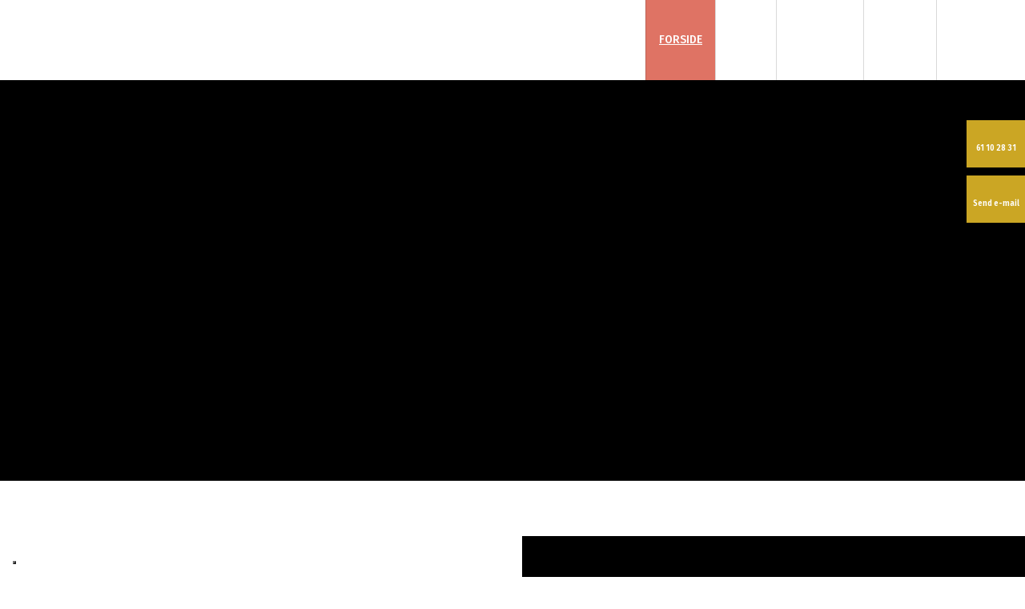

--- FILE ---
content_type: text/html; charset=utf-8
request_url: https://www.google.com/recaptcha/api2/anchor?ar=1&k=6LdH5ZYpAAAAAHTaTlco0w8XFr8vANrX1rFfRFEb&co=aHR0cHM6Ly93d3cua2xhcnVwbXVyZXJmb3JyZXRuaW5nLmRrOjQ0Mw..&hl=da&v=PoyoqOPhxBO7pBk68S4YbpHZ&size=invisible&anchor-ms=20000&execute-ms=30000&cb=k465036oy506
body_size: 49147
content:
<!DOCTYPE HTML><html dir="ltr" lang="da"><head><meta http-equiv="Content-Type" content="text/html; charset=UTF-8">
<meta http-equiv="X-UA-Compatible" content="IE=edge">
<title>reCAPTCHA</title>
<style type="text/css">
/* cyrillic-ext */
@font-face {
  font-family: 'Roboto';
  font-style: normal;
  font-weight: 400;
  font-stretch: 100%;
  src: url(//fonts.gstatic.com/s/roboto/v48/KFO7CnqEu92Fr1ME7kSn66aGLdTylUAMa3GUBHMdazTgWw.woff2) format('woff2');
  unicode-range: U+0460-052F, U+1C80-1C8A, U+20B4, U+2DE0-2DFF, U+A640-A69F, U+FE2E-FE2F;
}
/* cyrillic */
@font-face {
  font-family: 'Roboto';
  font-style: normal;
  font-weight: 400;
  font-stretch: 100%;
  src: url(//fonts.gstatic.com/s/roboto/v48/KFO7CnqEu92Fr1ME7kSn66aGLdTylUAMa3iUBHMdazTgWw.woff2) format('woff2');
  unicode-range: U+0301, U+0400-045F, U+0490-0491, U+04B0-04B1, U+2116;
}
/* greek-ext */
@font-face {
  font-family: 'Roboto';
  font-style: normal;
  font-weight: 400;
  font-stretch: 100%;
  src: url(//fonts.gstatic.com/s/roboto/v48/KFO7CnqEu92Fr1ME7kSn66aGLdTylUAMa3CUBHMdazTgWw.woff2) format('woff2');
  unicode-range: U+1F00-1FFF;
}
/* greek */
@font-face {
  font-family: 'Roboto';
  font-style: normal;
  font-weight: 400;
  font-stretch: 100%;
  src: url(//fonts.gstatic.com/s/roboto/v48/KFO7CnqEu92Fr1ME7kSn66aGLdTylUAMa3-UBHMdazTgWw.woff2) format('woff2');
  unicode-range: U+0370-0377, U+037A-037F, U+0384-038A, U+038C, U+038E-03A1, U+03A3-03FF;
}
/* math */
@font-face {
  font-family: 'Roboto';
  font-style: normal;
  font-weight: 400;
  font-stretch: 100%;
  src: url(//fonts.gstatic.com/s/roboto/v48/KFO7CnqEu92Fr1ME7kSn66aGLdTylUAMawCUBHMdazTgWw.woff2) format('woff2');
  unicode-range: U+0302-0303, U+0305, U+0307-0308, U+0310, U+0312, U+0315, U+031A, U+0326-0327, U+032C, U+032F-0330, U+0332-0333, U+0338, U+033A, U+0346, U+034D, U+0391-03A1, U+03A3-03A9, U+03B1-03C9, U+03D1, U+03D5-03D6, U+03F0-03F1, U+03F4-03F5, U+2016-2017, U+2034-2038, U+203C, U+2040, U+2043, U+2047, U+2050, U+2057, U+205F, U+2070-2071, U+2074-208E, U+2090-209C, U+20D0-20DC, U+20E1, U+20E5-20EF, U+2100-2112, U+2114-2115, U+2117-2121, U+2123-214F, U+2190, U+2192, U+2194-21AE, U+21B0-21E5, U+21F1-21F2, U+21F4-2211, U+2213-2214, U+2216-22FF, U+2308-230B, U+2310, U+2319, U+231C-2321, U+2336-237A, U+237C, U+2395, U+239B-23B7, U+23D0, U+23DC-23E1, U+2474-2475, U+25AF, U+25B3, U+25B7, U+25BD, U+25C1, U+25CA, U+25CC, U+25FB, U+266D-266F, U+27C0-27FF, U+2900-2AFF, U+2B0E-2B11, U+2B30-2B4C, U+2BFE, U+3030, U+FF5B, U+FF5D, U+1D400-1D7FF, U+1EE00-1EEFF;
}
/* symbols */
@font-face {
  font-family: 'Roboto';
  font-style: normal;
  font-weight: 400;
  font-stretch: 100%;
  src: url(//fonts.gstatic.com/s/roboto/v48/KFO7CnqEu92Fr1ME7kSn66aGLdTylUAMaxKUBHMdazTgWw.woff2) format('woff2');
  unicode-range: U+0001-000C, U+000E-001F, U+007F-009F, U+20DD-20E0, U+20E2-20E4, U+2150-218F, U+2190, U+2192, U+2194-2199, U+21AF, U+21E6-21F0, U+21F3, U+2218-2219, U+2299, U+22C4-22C6, U+2300-243F, U+2440-244A, U+2460-24FF, U+25A0-27BF, U+2800-28FF, U+2921-2922, U+2981, U+29BF, U+29EB, U+2B00-2BFF, U+4DC0-4DFF, U+FFF9-FFFB, U+10140-1018E, U+10190-1019C, U+101A0, U+101D0-101FD, U+102E0-102FB, U+10E60-10E7E, U+1D2C0-1D2D3, U+1D2E0-1D37F, U+1F000-1F0FF, U+1F100-1F1AD, U+1F1E6-1F1FF, U+1F30D-1F30F, U+1F315, U+1F31C, U+1F31E, U+1F320-1F32C, U+1F336, U+1F378, U+1F37D, U+1F382, U+1F393-1F39F, U+1F3A7-1F3A8, U+1F3AC-1F3AF, U+1F3C2, U+1F3C4-1F3C6, U+1F3CA-1F3CE, U+1F3D4-1F3E0, U+1F3ED, U+1F3F1-1F3F3, U+1F3F5-1F3F7, U+1F408, U+1F415, U+1F41F, U+1F426, U+1F43F, U+1F441-1F442, U+1F444, U+1F446-1F449, U+1F44C-1F44E, U+1F453, U+1F46A, U+1F47D, U+1F4A3, U+1F4B0, U+1F4B3, U+1F4B9, U+1F4BB, U+1F4BF, U+1F4C8-1F4CB, U+1F4D6, U+1F4DA, U+1F4DF, U+1F4E3-1F4E6, U+1F4EA-1F4ED, U+1F4F7, U+1F4F9-1F4FB, U+1F4FD-1F4FE, U+1F503, U+1F507-1F50B, U+1F50D, U+1F512-1F513, U+1F53E-1F54A, U+1F54F-1F5FA, U+1F610, U+1F650-1F67F, U+1F687, U+1F68D, U+1F691, U+1F694, U+1F698, U+1F6AD, U+1F6B2, U+1F6B9-1F6BA, U+1F6BC, U+1F6C6-1F6CF, U+1F6D3-1F6D7, U+1F6E0-1F6EA, U+1F6F0-1F6F3, U+1F6F7-1F6FC, U+1F700-1F7FF, U+1F800-1F80B, U+1F810-1F847, U+1F850-1F859, U+1F860-1F887, U+1F890-1F8AD, U+1F8B0-1F8BB, U+1F8C0-1F8C1, U+1F900-1F90B, U+1F93B, U+1F946, U+1F984, U+1F996, U+1F9E9, U+1FA00-1FA6F, U+1FA70-1FA7C, U+1FA80-1FA89, U+1FA8F-1FAC6, U+1FACE-1FADC, U+1FADF-1FAE9, U+1FAF0-1FAF8, U+1FB00-1FBFF;
}
/* vietnamese */
@font-face {
  font-family: 'Roboto';
  font-style: normal;
  font-weight: 400;
  font-stretch: 100%;
  src: url(//fonts.gstatic.com/s/roboto/v48/KFO7CnqEu92Fr1ME7kSn66aGLdTylUAMa3OUBHMdazTgWw.woff2) format('woff2');
  unicode-range: U+0102-0103, U+0110-0111, U+0128-0129, U+0168-0169, U+01A0-01A1, U+01AF-01B0, U+0300-0301, U+0303-0304, U+0308-0309, U+0323, U+0329, U+1EA0-1EF9, U+20AB;
}
/* latin-ext */
@font-face {
  font-family: 'Roboto';
  font-style: normal;
  font-weight: 400;
  font-stretch: 100%;
  src: url(//fonts.gstatic.com/s/roboto/v48/KFO7CnqEu92Fr1ME7kSn66aGLdTylUAMa3KUBHMdazTgWw.woff2) format('woff2');
  unicode-range: U+0100-02BA, U+02BD-02C5, U+02C7-02CC, U+02CE-02D7, U+02DD-02FF, U+0304, U+0308, U+0329, U+1D00-1DBF, U+1E00-1E9F, U+1EF2-1EFF, U+2020, U+20A0-20AB, U+20AD-20C0, U+2113, U+2C60-2C7F, U+A720-A7FF;
}
/* latin */
@font-face {
  font-family: 'Roboto';
  font-style: normal;
  font-weight: 400;
  font-stretch: 100%;
  src: url(//fonts.gstatic.com/s/roboto/v48/KFO7CnqEu92Fr1ME7kSn66aGLdTylUAMa3yUBHMdazQ.woff2) format('woff2');
  unicode-range: U+0000-00FF, U+0131, U+0152-0153, U+02BB-02BC, U+02C6, U+02DA, U+02DC, U+0304, U+0308, U+0329, U+2000-206F, U+20AC, U+2122, U+2191, U+2193, U+2212, U+2215, U+FEFF, U+FFFD;
}
/* cyrillic-ext */
@font-face {
  font-family: 'Roboto';
  font-style: normal;
  font-weight: 500;
  font-stretch: 100%;
  src: url(//fonts.gstatic.com/s/roboto/v48/KFO7CnqEu92Fr1ME7kSn66aGLdTylUAMa3GUBHMdazTgWw.woff2) format('woff2');
  unicode-range: U+0460-052F, U+1C80-1C8A, U+20B4, U+2DE0-2DFF, U+A640-A69F, U+FE2E-FE2F;
}
/* cyrillic */
@font-face {
  font-family: 'Roboto';
  font-style: normal;
  font-weight: 500;
  font-stretch: 100%;
  src: url(//fonts.gstatic.com/s/roboto/v48/KFO7CnqEu92Fr1ME7kSn66aGLdTylUAMa3iUBHMdazTgWw.woff2) format('woff2');
  unicode-range: U+0301, U+0400-045F, U+0490-0491, U+04B0-04B1, U+2116;
}
/* greek-ext */
@font-face {
  font-family: 'Roboto';
  font-style: normal;
  font-weight: 500;
  font-stretch: 100%;
  src: url(//fonts.gstatic.com/s/roboto/v48/KFO7CnqEu92Fr1ME7kSn66aGLdTylUAMa3CUBHMdazTgWw.woff2) format('woff2');
  unicode-range: U+1F00-1FFF;
}
/* greek */
@font-face {
  font-family: 'Roboto';
  font-style: normal;
  font-weight: 500;
  font-stretch: 100%;
  src: url(//fonts.gstatic.com/s/roboto/v48/KFO7CnqEu92Fr1ME7kSn66aGLdTylUAMa3-UBHMdazTgWw.woff2) format('woff2');
  unicode-range: U+0370-0377, U+037A-037F, U+0384-038A, U+038C, U+038E-03A1, U+03A3-03FF;
}
/* math */
@font-face {
  font-family: 'Roboto';
  font-style: normal;
  font-weight: 500;
  font-stretch: 100%;
  src: url(//fonts.gstatic.com/s/roboto/v48/KFO7CnqEu92Fr1ME7kSn66aGLdTylUAMawCUBHMdazTgWw.woff2) format('woff2');
  unicode-range: U+0302-0303, U+0305, U+0307-0308, U+0310, U+0312, U+0315, U+031A, U+0326-0327, U+032C, U+032F-0330, U+0332-0333, U+0338, U+033A, U+0346, U+034D, U+0391-03A1, U+03A3-03A9, U+03B1-03C9, U+03D1, U+03D5-03D6, U+03F0-03F1, U+03F4-03F5, U+2016-2017, U+2034-2038, U+203C, U+2040, U+2043, U+2047, U+2050, U+2057, U+205F, U+2070-2071, U+2074-208E, U+2090-209C, U+20D0-20DC, U+20E1, U+20E5-20EF, U+2100-2112, U+2114-2115, U+2117-2121, U+2123-214F, U+2190, U+2192, U+2194-21AE, U+21B0-21E5, U+21F1-21F2, U+21F4-2211, U+2213-2214, U+2216-22FF, U+2308-230B, U+2310, U+2319, U+231C-2321, U+2336-237A, U+237C, U+2395, U+239B-23B7, U+23D0, U+23DC-23E1, U+2474-2475, U+25AF, U+25B3, U+25B7, U+25BD, U+25C1, U+25CA, U+25CC, U+25FB, U+266D-266F, U+27C0-27FF, U+2900-2AFF, U+2B0E-2B11, U+2B30-2B4C, U+2BFE, U+3030, U+FF5B, U+FF5D, U+1D400-1D7FF, U+1EE00-1EEFF;
}
/* symbols */
@font-face {
  font-family: 'Roboto';
  font-style: normal;
  font-weight: 500;
  font-stretch: 100%;
  src: url(//fonts.gstatic.com/s/roboto/v48/KFO7CnqEu92Fr1ME7kSn66aGLdTylUAMaxKUBHMdazTgWw.woff2) format('woff2');
  unicode-range: U+0001-000C, U+000E-001F, U+007F-009F, U+20DD-20E0, U+20E2-20E4, U+2150-218F, U+2190, U+2192, U+2194-2199, U+21AF, U+21E6-21F0, U+21F3, U+2218-2219, U+2299, U+22C4-22C6, U+2300-243F, U+2440-244A, U+2460-24FF, U+25A0-27BF, U+2800-28FF, U+2921-2922, U+2981, U+29BF, U+29EB, U+2B00-2BFF, U+4DC0-4DFF, U+FFF9-FFFB, U+10140-1018E, U+10190-1019C, U+101A0, U+101D0-101FD, U+102E0-102FB, U+10E60-10E7E, U+1D2C0-1D2D3, U+1D2E0-1D37F, U+1F000-1F0FF, U+1F100-1F1AD, U+1F1E6-1F1FF, U+1F30D-1F30F, U+1F315, U+1F31C, U+1F31E, U+1F320-1F32C, U+1F336, U+1F378, U+1F37D, U+1F382, U+1F393-1F39F, U+1F3A7-1F3A8, U+1F3AC-1F3AF, U+1F3C2, U+1F3C4-1F3C6, U+1F3CA-1F3CE, U+1F3D4-1F3E0, U+1F3ED, U+1F3F1-1F3F3, U+1F3F5-1F3F7, U+1F408, U+1F415, U+1F41F, U+1F426, U+1F43F, U+1F441-1F442, U+1F444, U+1F446-1F449, U+1F44C-1F44E, U+1F453, U+1F46A, U+1F47D, U+1F4A3, U+1F4B0, U+1F4B3, U+1F4B9, U+1F4BB, U+1F4BF, U+1F4C8-1F4CB, U+1F4D6, U+1F4DA, U+1F4DF, U+1F4E3-1F4E6, U+1F4EA-1F4ED, U+1F4F7, U+1F4F9-1F4FB, U+1F4FD-1F4FE, U+1F503, U+1F507-1F50B, U+1F50D, U+1F512-1F513, U+1F53E-1F54A, U+1F54F-1F5FA, U+1F610, U+1F650-1F67F, U+1F687, U+1F68D, U+1F691, U+1F694, U+1F698, U+1F6AD, U+1F6B2, U+1F6B9-1F6BA, U+1F6BC, U+1F6C6-1F6CF, U+1F6D3-1F6D7, U+1F6E0-1F6EA, U+1F6F0-1F6F3, U+1F6F7-1F6FC, U+1F700-1F7FF, U+1F800-1F80B, U+1F810-1F847, U+1F850-1F859, U+1F860-1F887, U+1F890-1F8AD, U+1F8B0-1F8BB, U+1F8C0-1F8C1, U+1F900-1F90B, U+1F93B, U+1F946, U+1F984, U+1F996, U+1F9E9, U+1FA00-1FA6F, U+1FA70-1FA7C, U+1FA80-1FA89, U+1FA8F-1FAC6, U+1FACE-1FADC, U+1FADF-1FAE9, U+1FAF0-1FAF8, U+1FB00-1FBFF;
}
/* vietnamese */
@font-face {
  font-family: 'Roboto';
  font-style: normal;
  font-weight: 500;
  font-stretch: 100%;
  src: url(//fonts.gstatic.com/s/roboto/v48/KFO7CnqEu92Fr1ME7kSn66aGLdTylUAMa3OUBHMdazTgWw.woff2) format('woff2');
  unicode-range: U+0102-0103, U+0110-0111, U+0128-0129, U+0168-0169, U+01A0-01A1, U+01AF-01B0, U+0300-0301, U+0303-0304, U+0308-0309, U+0323, U+0329, U+1EA0-1EF9, U+20AB;
}
/* latin-ext */
@font-face {
  font-family: 'Roboto';
  font-style: normal;
  font-weight: 500;
  font-stretch: 100%;
  src: url(//fonts.gstatic.com/s/roboto/v48/KFO7CnqEu92Fr1ME7kSn66aGLdTylUAMa3KUBHMdazTgWw.woff2) format('woff2');
  unicode-range: U+0100-02BA, U+02BD-02C5, U+02C7-02CC, U+02CE-02D7, U+02DD-02FF, U+0304, U+0308, U+0329, U+1D00-1DBF, U+1E00-1E9F, U+1EF2-1EFF, U+2020, U+20A0-20AB, U+20AD-20C0, U+2113, U+2C60-2C7F, U+A720-A7FF;
}
/* latin */
@font-face {
  font-family: 'Roboto';
  font-style: normal;
  font-weight: 500;
  font-stretch: 100%;
  src: url(//fonts.gstatic.com/s/roboto/v48/KFO7CnqEu92Fr1ME7kSn66aGLdTylUAMa3yUBHMdazQ.woff2) format('woff2');
  unicode-range: U+0000-00FF, U+0131, U+0152-0153, U+02BB-02BC, U+02C6, U+02DA, U+02DC, U+0304, U+0308, U+0329, U+2000-206F, U+20AC, U+2122, U+2191, U+2193, U+2212, U+2215, U+FEFF, U+FFFD;
}
/* cyrillic-ext */
@font-face {
  font-family: 'Roboto';
  font-style: normal;
  font-weight: 900;
  font-stretch: 100%;
  src: url(//fonts.gstatic.com/s/roboto/v48/KFO7CnqEu92Fr1ME7kSn66aGLdTylUAMa3GUBHMdazTgWw.woff2) format('woff2');
  unicode-range: U+0460-052F, U+1C80-1C8A, U+20B4, U+2DE0-2DFF, U+A640-A69F, U+FE2E-FE2F;
}
/* cyrillic */
@font-face {
  font-family: 'Roboto';
  font-style: normal;
  font-weight: 900;
  font-stretch: 100%;
  src: url(//fonts.gstatic.com/s/roboto/v48/KFO7CnqEu92Fr1ME7kSn66aGLdTylUAMa3iUBHMdazTgWw.woff2) format('woff2');
  unicode-range: U+0301, U+0400-045F, U+0490-0491, U+04B0-04B1, U+2116;
}
/* greek-ext */
@font-face {
  font-family: 'Roboto';
  font-style: normal;
  font-weight: 900;
  font-stretch: 100%;
  src: url(//fonts.gstatic.com/s/roboto/v48/KFO7CnqEu92Fr1ME7kSn66aGLdTylUAMa3CUBHMdazTgWw.woff2) format('woff2');
  unicode-range: U+1F00-1FFF;
}
/* greek */
@font-face {
  font-family: 'Roboto';
  font-style: normal;
  font-weight: 900;
  font-stretch: 100%;
  src: url(//fonts.gstatic.com/s/roboto/v48/KFO7CnqEu92Fr1ME7kSn66aGLdTylUAMa3-UBHMdazTgWw.woff2) format('woff2');
  unicode-range: U+0370-0377, U+037A-037F, U+0384-038A, U+038C, U+038E-03A1, U+03A3-03FF;
}
/* math */
@font-face {
  font-family: 'Roboto';
  font-style: normal;
  font-weight: 900;
  font-stretch: 100%;
  src: url(//fonts.gstatic.com/s/roboto/v48/KFO7CnqEu92Fr1ME7kSn66aGLdTylUAMawCUBHMdazTgWw.woff2) format('woff2');
  unicode-range: U+0302-0303, U+0305, U+0307-0308, U+0310, U+0312, U+0315, U+031A, U+0326-0327, U+032C, U+032F-0330, U+0332-0333, U+0338, U+033A, U+0346, U+034D, U+0391-03A1, U+03A3-03A9, U+03B1-03C9, U+03D1, U+03D5-03D6, U+03F0-03F1, U+03F4-03F5, U+2016-2017, U+2034-2038, U+203C, U+2040, U+2043, U+2047, U+2050, U+2057, U+205F, U+2070-2071, U+2074-208E, U+2090-209C, U+20D0-20DC, U+20E1, U+20E5-20EF, U+2100-2112, U+2114-2115, U+2117-2121, U+2123-214F, U+2190, U+2192, U+2194-21AE, U+21B0-21E5, U+21F1-21F2, U+21F4-2211, U+2213-2214, U+2216-22FF, U+2308-230B, U+2310, U+2319, U+231C-2321, U+2336-237A, U+237C, U+2395, U+239B-23B7, U+23D0, U+23DC-23E1, U+2474-2475, U+25AF, U+25B3, U+25B7, U+25BD, U+25C1, U+25CA, U+25CC, U+25FB, U+266D-266F, U+27C0-27FF, U+2900-2AFF, U+2B0E-2B11, U+2B30-2B4C, U+2BFE, U+3030, U+FF5B, U+FF5D, U+1D400-1D7FF, U+1EE00-1EEFF;
}
/* symbols */
@font-face {
  font-family: 'Roboto';
  font-style: normal;
  font-weight: 900;
  font-stretch: 100%;
  src: url(//fonts.gstatic.com/s/roboto/v48/KFO7CnqEu92Fr1ME7kSn66aGLdTylUAMaxKUBHMdazTgWw.woff2) format('woff2');
  unicode-range: U+0001-000C, U+000E-001F, U+007F-009F, U+20DD-20E0, U+20E2-20E4, U+2150-218F, U+2190, U+2192, U+2194-2199, U+21AF, U+21E6-21F0, U+21F3, U+2218-2219, U+2299, U+22C4-22C6, U+2300-243F, U+2440-244A, U+2460-24FF, U+25A0-27BF, U+2800-28FF, U+2921-2922, U+2981, U+29BF, U+29EB, U+2B00-2BFF, U+4DC0-4DFF, U+FFF9-FFFB, U+10140-1018E, U+10190-1019C, U+101A0, U+101D0-101FD, U+102E0-102FB, U+10E60-10E7E, U+1D2C0-1D2D3, U+1D2E0-1D37F, U+1F000-1F0FF, U+1F100-1F1AD, U+1F1E6-1F1FF, U+1F30D-1F30F, U+1F315, U+1F31C, U+1F31E, U+1F320-1F32C, U+1F336, U+1F378, U+1F37D, U+1F382, U+1F393-1F39F, U+1F3A7-1F3A8, U+1F3AC-1F3AF, U+1F3C2, U+1F3C4-1F3C6, U+1F3CA-1F3CE, U+1F3D4-1F3E0, U+1F3ED, U+1F3F1-1F3F3, U+1F3F5-1F3F7, U+1F408, U+1F415, U+1F41F, U+1F426, U+1F43F, U+1F441-1F442, U+1F444, U+1F446-1F449, U+1F44C-1F44E, U+1F453, U+1F46A, U+1F47D, U+1F4A3, U+1F4B0, U+1F4B3, U+1F4B9, U+1F4BB, U+1F4BF, U+1F4C8-1F4CB, U+1F4D6, U+1F4DA, U+1F4DF, U+1F4E3-1F4E6, U+1F4EA-1F4ED, U+1F4F7, U+1F4F9-1F4FB, U+1F4FD-1F4FE, U+1F503, U+1F507-1F50B, U+1F50D, U+1F512-1F513, U+1F53E-1F54A, U+1F54F-1F5FA, U+1F610, U+1F650-1F67F, U+1F687, U+1F68D, U+1F691, U+1F694, U+1F698, U+1F6AD, U+1F6B2, U+1F6B9-1F6BA, U+1F6BC, U+1F6C6-1F6CF, U+1F6D3-1F6D7, U+1F6E0-1F6EA, U+1F6F0-1F6F3, U+1F6F7-1F6FC, U+1F700-1F7FF, U+1F800-1F80B, U+1F810-1F847, U+1F850-1F859, U+1F860-1F887, U+1F890-1F8AD, U+1F8B0-1F8BB, U+1F8C0-1F8C1, U+1F900-1F90B, U+1F93B, U+1F946, U+1F984, U+1F996, U+1F9E9, U+1FA00-1FA6F, U+1FA70-1FA7C, U+1FA80-1FA89, U+1FA8F-1FAC6, U+1FACE-1FADC, U+1FADF-1FAE9, U+1FAF0-1FAF8, U+1FB00-1FBFF;
}
/* vietnamese */
@font-face {
  font-family: 'Roboto';
  font-style: normal;
  font-weight: 900;
  font-stretch: 100%;
  src: url(//fonts.gstatic.com/s/roboto/v48/KFO7CnqEu92Fr1ME7kSn66aGLdTylUAMa3OUBHMdazTgWw.woff2) format('woff2');
  unicode-range: U+0102-0103, U+0110-0111, U+0128-0129, U+0168-0169, U+01A0-01A1, U+01AF-01B0, U+0300-0301, U+0303-0304, U+0308-0309, U+0323, U+0329, U+1EA0-1EF9, U+20AB;
}
/* latin-ext */
@font-face {
  font-family: 'Roboto';
  font-style: normal;
  font-weight: 900;
  font-stretch: 100%;
  src: url(//fonts.gstatic.com/s/roboto/v48/KFO7CnqEu92Fr1ME7kSn66aGLdTylUAMa3KUBHMdazTgWw.woff2) format('woff2');
  unicode-range: U+0100-02BA, U+02BD-02C5, U+02C7-02CC, U+02CE-02D7, U+02DD-02FF, U+0304, U+0308, U+0329, U+1D00-1DBF, U+1E00-1E9F, U+1EF2-1EFF, U+2020, U+20A0-20AB, U+20AD-20C0, U+2113, U+2C60-2C7F, U+A720-A7FF;
}
/* latin */
@font-face {
  font-family: 'Roboto';
  font-style: normal;
  font-weight: 900;
  font-stretch: 100%;
  src: url(//fonts.gstatic.com/s/roboto/v48/KFO7CnqEu92Fr1ME7kSn66aGLdTylUAMa3yUBHMdazQ.woff2) format('woff2');
  unicode-range: U+0000-00FF, U+0131, U+0152-0153, U+02BB-02BC, U+02C6, U+02DA, U+02DC, U+0304, U+0308, U+0329, U+2000-206F, U+20AC, U+2122, U+2191, U+2193, U+2212, U+2215, U+FEFF, U+FFFD;
}

</style>
<link rel="stylesheet" type="text/css" href="https://www.gstatic.com/recaptcha/releases/PoyoqOPhxBO7pBk68S4YbpHZ/styles__ltr.css">
<script nonce="f6a5U2NvOYIsO39oVi3NVQ" type="text/javascript">window['__recaptcha_api'] = 'https://www.google.com/recaptcha/api2/';</script>
<script type="text/javascript" src="https://www.gstatic.com/recaptcha/releases/PoyoqOPhxBO7pBk68S4YbpHZ/recaptcha__da.js" nonce="f6a5U2NvOYIsO39oVi3NVQ">
      
    </script></head>
<body><div id="rc-anchor-alert" class="rc-anchor-alert"></div>
<input type="hidden" id="recaptcha-token" value="[base64]">
<script type="text/javascript" nonce="f6a5U2NvOYIsO39oVi3NVQ">
      recaptcha.anchor.Main.init("[\x22ainput\x22,[\x22bgdata\x22,\x22\x22,\[base64]/[base64]/MjU1Ong/[base64]/[base64]/[base64]/[base64]/[base64]/[base64]/[base64]/[base64]/[base64]/[base64]/[base64]/[base64]/[base64]/[base64]/[base64]\\u003d\x22,\[base64]\x22,\x22w5R7w5fDqcKPwpMBXhLCocKBwow0wpRSwq/CvMKYw5rDilNZazBSw7JFG00/RCPDqsKwwqt4b1NWc3oxwr3CnH/Dk3zDlgvCjD/Do8KNeioFw6nDnh1Uw7fClcOYAgXDlcOXeMK+wrZ3SsKJw6pVOBLDvm7DnV7DoFpXwpZ/w6crf8K/[base64]/DsmZVIcOVwphYwo/Dsyp7wpNVQsOfUMKlwoXCn8KBwrDCnGU8wqJgwo/CkMO6wpTDiX7Dk8OdPMK1wqzCkhZSK3Y8DgfCtsK7wpllw6dwwrE1EsKpPMKmwoLDnBXCmz4Pw6xbMWHDucKEwo54aEpKM8KVwpsrU8OHQG1jw6ASwotvGy3CiMOlw5/[base64]/DmcKxw7I/DwvDs8OvQ3xdN8KowoTCmsK3w4rDvMOWwpXDscOsw4HChV5Sb8KpwpkSUTwFw57Djh7DrcOiw5fDosOra8OgwrzCvMK2woHCjQ5Ewrk3f8OZwoNmwqJ6w5jDrMOxJFvCkVrClipIwpQwK8ORwpvDh8KUY8Orw7bCkMKAw75rKjXDgMKfwr/CqMOdQXHDuFN7wrLDviMEw6/Cln/Ch0lHcFBXQMOeBUl6VHPDiX7Cv8ODwr7ClcOWKE/Ci0HCgzkiXw3CnMOMw7llw5FBwr5NwoRqYCXCmmbDnsO7ScONKcKMUSApwrrCsGkHw4jCgGrCrsOJdcO4bSHCnsOBwr7DmMOUwo0kw6fCt8OhwoDCnnNnwpxYFkTDpsK/[base64]/wqQmfDrDqsOaN0ZLwpbCrz9cDcO7Ji3DuWMWTmLCo8KLQUvCqsOkw54MwrzCn8K0E8OVThXDqMKfCVpLFGUBQcOINFYIw5FkG8KKw4PCqn1KA0fCnyXCpj8mW8KawpdKc2cYfwHCp8Kcw5orB8KfU8ORYz9kw6xWwo3Cnz/Cp8Ksw6vDr8Kvw63Dsygzwp/Cn3YZwp3DhMKoWsOUw7jCh8K+I2TDocKtQ8KoJsKlw5pmO8OCb07Do8KoEzrDjcOUwrPDgsKcFcO8w5XDlXDCnMOHEsKBwrc1DwHCg8OMcsOJwrlkwqtJw4kzNMKbemhQwrp5w7QKPsKtw5vDg0YmZcO8ailDwr/[base64]/DBzDisOFwrHDsDxfLsK2B3bCvcKfIwYBBMOFOnFrw6DDum5Lw4AwMk3DksOpwrDDscOJwr3Dv8OCccOTw4nCl8KSQsKPw4nDrcKGwrDCvgNLCsOowq7CpcOrw4QjDQoUbsORw6PDrRppw494w7/Dr3hYwq3DhlHCtcKlw6DDocKYwrfCv8K4UMODC8KoWMOvw5hdwrt/w4RMw5/Cr8Obw7EKc8KAU0nClgDCqjfDn8KxwrvCi1vCkMKhUTVYRwvClhnDt8OYBMKSQHvClsKeC146dMOoWWDCu8KfPsOTw4NRQUk5w4PDg8KEwpHDnjkcwqrDpsKxNcKXGMOIdRHDg0Btdw/DhkbCjgvDtjw8wohHB8Ovw6RcIsOuY8KaFcOWwoJmHiPDt8OLw4Z+KsO/wqlmwqvCkD1fw7nDuRlocVlZJz/Co8KSw4NGwo/Ds8O9w7Jbw4fDhHcBw7Imd8KJR8OaesKEwr3CssKIJgvCo387wqRgwpxHwpA2w5d9HsOlw6/CpBEAM8OJKEzDvcKqKlXDimlNUXXDnRzDsH3DtsKzwqJswoZHGDHDmANSwrrCisKQw4l7RsKfRyjDlBbDrcOcwpw8XMOBw4ZwcMOTwoTCl8KGw5jDlMKFwqhDw4wFecOfwr8ewpXCthR+KcOJw57CnQhowpfCrMO/ICVvw4xawpLCk8KCwpQLIcKDwrg2w7jDrMOMKMKUAcOXw74ZDgTCh8Obw4tCPx/CnGDCiSlNw4LCklhvwr/Cu8OIJsKMFBY3wr/[base64]/[base64]/ClcOnw51Vw5Mfw5IsfsOVUMKEZ8Kfwo80VsK2wrQybCfCtcK/WsKVwpDCu8OoacKOPgXCo0IOw6Z9VzPCqnwgKMKswozDuX/[base64]/Du8O/IUJZd8OgwoXDtMKVHcOYw7NPw5Yowp1hHcOow4nCrsOSw5PDmMOMwqouSMONE2PDnAh1wrEkw4oSHcOEBBZ8TRbCtMK/cSxtGG9GwqYtwoLChgnCjHRFwq0nAMOwacOpwoBDe8KBC10Sw5jDhcOpd8Kmw73DoHoHLsKYw6nDmcOoTgTDkMOMcsOmw7/DusKOLsO6RMO8woXCjC8vw5BDwq/DqHsaDMK9anU3w77DpXDCgsORe8KIYcOLw5XDgMKJcMK4w7jDmsOpwqwQc28kw57CtsKtw6EXU8OIXcKRwq91QsKWwoRSw7XCmcOuS8OTw7rDjcKEDGHDoR7Du8KXw4PClsKqaUxlNMOYe8K/wqgkwqoDBVoiATptw67CjlbCuMK/SQ/[base64]/w6sVd3Vow5s2wpJQLmRbw6IlXsKSwqUWEgLDpBtcFXjChcKcwpLDgMOrwp1kCVjDuCXCrj7DhsO/MSrCszDCksKMw65uwrTDucKhXsK/wosxDgt/wo/[base64]/[base64]/DuMOHwqzDqMOzOBA+w5hiaw9dOMOYMMOrb8KUwp58w5BOHTQuw4/DnH1WwqoDw7XCsTclwqrDgcOzwo3CoQh/XBptbBjCncOmHCQ+w5tlacKUwpsacMOucsKqw67CognDgcOjw53CkTlxwobDhwfCtcK7f8Kzw5DCihY4wptHHcOaw6kTGW3CgWNYKcOmwpfDq8O0w7DDuR4wwoQ7JSfDgTTCqGbDvsODZyMVw7DDkMKqwqXCt8Kzwq3Co8OTOxPCpMKxw7/DtV0FwqDCqELDkMOuYsKewr/[base64]/CvGMmIlFNwqJxw7XCjcKwa0w7XMOGwp4hXlUAw7BSw5AXL3kLwoTCuUHCrRUYScKMMTLDqsO1Lg1/MFrDjMOPwqXCiylUUcO5w5nClD9SE2HDpQvCl1QrwpdwN8Kfw5DCtcKGBCcrw4/CrijCvjh6wpMnw7nCtWcbURcBwqfCmcK3KsKKOjfCkWfDvcKowoTDvj5EVcKedHPDgiTCtMOywr08STDCtsKSfhAAHSTDm8ODwo5Pw6nDk8O/w4DCs8Otwr/CijHCg1sdPXlXw5bChsO/LxHDjMO7wrhswprDg8KZwrjCgsOxw73CkMOqwqXDucK5MsOTYcKTwrLCgT1Qw7bCnScSQ8OKWVgZTsOJw6djw4kVw6PDjMKUNVhIw6wJdMOtwqIBw73Crm3Co0HCq3xgwpjChlFHw6pQMXnDrVLDucOdZcOEQzsSeMKfR8OuM0PDi0/CqcKSW0rDkcOcwoDCgTgODsOwU8KwwrMTIsKJwqzCqjZsw6LCtsO+FgXDnyrChcKmw43DiiDDiFAiV8OIbCHDj3XCjcOVw4ImcMKHbAAFR8Kkw7XCni3DuMODP8OUw7HDqsKewoUifi7CoF3CoiMfw64FwqvDjsKnw4HDocKxw5LDgztwR8OpXEQzMmzDjFIdwrbDhX/ChUrCoMOewqRrw4YHEsK5ecOBYsKHw7djYDjDu8KCw7B4d8OUchjCisKWwqXDg8OFSzbCkgwGYsKPwrrCgUHCj1XCgH/CisKIL8Kkw7tzJ8KaVAgYCMOlw57Dm8Kpwp5gBHHDtsOswq3Co0HDjhzDhlY6O8KjEcObwo7DpcOTwp/DsgjCrMKdXcKEOETDosOHwq5UREDDhR/DqcKbcwVqw5sJw6ZOwpNdw63CuMOvYcOow7XDj8OFWxQSwoQfw6QXT8O4B31DwrdSwpvCmcOxfAp2McOJwonDs8OGwq/DnSEkBcO3UcK/XycdDmfDgnREw7TDjcOfwrLCg8OYw6rDvsK6wp0bwrLDoggGwr04MFwYGsKSw4fDgX/CtjzCt3J6w4zCq8KMUmTCnXlHeWnDq3/Ck2hawoF1w4HDmcKNw7XDs1bChcKLw7PCrsOTw55MMMO3DMO7HhhGB30IZcKQw49ywrB6wplIw4wcw6tDw5QGwq7DoMO6W3IUwrlQPlvDsMKvRMKVw4nCisKiYsK/FT/Dig7CjMK0dAPCnsK+worCgcOtZMKBVcO2IcKBeTvDq8KQaBMvwrF7OcOPwq4gwojDrcOPGjNEwq4aW8KrIMKfICLDg0jDjcKuOcO2WsOtEMKma3tqw4AswoItw4xzYcOpw5XCqVjCnMO9w6fCiMO4w5LDhMKfwq/CmMOgw7XDijFfV3hqLMO9wrIQRmjDnWDDoyrCv8KpEsKlw5B4fMKwB8KIUMKSdjlWLsOKIlZzFzjCqj/[base64]/DoFYDwodVw69bwq5dwpnCvMOtfcOXwr19P3hyw7fDgGDCg8KVUVJnwq7CoRgTHMKcAgViGxprG8O7wprDuMKoU8KIw4LDgzXCgSjDsCYnw5nCsn/CnwnDmMKNTXp4woPDnTbDryjCncKqRBI2f8K0w7cLJi7DlsOqw7zCmMKIV8OFwq4rbC1jVwvCjBzDgcOvAcKuLFLCkDMKUMK9wrxBw5BRwpzCs8OowpHDnsK8AMOdYA/CpMO5wq3CvkVJwq0wRMKLwqlNGsOdF0nDqHrCgiYbI8KjaGHDnsKhw6nDvhPDoXnDucKRQjJ0wrrChX/Ctl7DumN+IMKOG8OEN1rCpMKkwqDDnMO5Z0jCkjYvGcKaSMOQwrRtw6LChcODM8Knw6HCkQbClDrCvzMhU8KqVQokw7fCuwNuacOEwqLCh17DuSZWwoNLwqQxJ0/CpkLDhWjDvC/DvwPDkDPCiMORwpc3w7hVwoXChG9Aw75qwp3DqyLCh8OZwo/ChcKzbMO5w75QCEAtw6nCu8O6woISw7DDqMOMFzrDjlPDnnLCgMOTUcOvw7Avw45iwrZUw4MlwpxIw6HCosKHLsOjwp/DhsKfVcKaWsK8PcK2FMO9w5LCp0kSw6wawpo/wozDtmrCvGHCk1vCm2HDol3DmWg8WVxSw4TCoxPCg8OzDDdCPQLDssO5HCDDqT3DnRHCo8OLw43DusKNNkDDgBQqwoEXw5RuwqpowoNjY8KHUV96WA/DucK4w5Akw4AkKcKRw7dqw7nDtH7Dg8KtecOfw5HCnsK2CMKnwprCpsOwBMOXcsKDw6bDtcOpwqYRw68/[base64]/[base64]/w5RVI2DDuMKQc8KhwrLCo37Cl8KdwoXDpcKdwpXDuQ7CgMK1dnDCmcKEwrjDjMKiw7PDj8OZEyXCo0zDocOkw4zCi8OXTcKew7TCrkQICEMdHMOGXEw4PcOUG8KzIBV7wpDCi8Oyd8OLcWwjwrjDuGBTwqY2X8Ovwp/CoStyw7sgC8Oyw6LCr8OAwo/[base64]/[base64]/DpMO4w77CvwAKw6xIwrvCuUo4Lwomw4HCswjDuGtOWiYkbzd6w5XDkAJ1DFF2bsKtwrsAwrnDlsKJWMOowpVuAsKfKMKWWgB4wrbDvy3DtMO4wrDCp3bDuw3DtTEbOzAsZi05VMKzwpoywpJfDxdSwqfCqDdOwq7DmzlHw5MJGFLDlm0lw7rCl8O5w4xMCn/[base64]/w7RIN8O+wrHDmhsvHMKUPyrCn3vChx1vwr/CpsO9OxQWwprDrGjCn8KOYcKzw5BKwogBw7deSMOZO8O/w5/[base64]/CkXjCliDCkGDCkCTClQZ4RcOiU1gIDcKAwqHDgw8Kw7TCuCbDocKHNMKZE1nDi8KYw6zCuynDqxI7w57CtygLUW9+wrlaPMOoAsKlw4rDgGHCnmbCl8OOdMKwLVlWcAxRw7jDhsKaw6vCuxlAXFbDsBg/UMOIdQJFfBfDkmLDhiEJw7QWwqEHXcKZwqRAw7AEwrNAdsOqUmsoHw7Cow/CrzQvexkcXkzDn8OuwooFw5bDhcKTw4xgwrTCp8KPAwBkw7/[base64]/ccOIw7XDhsKMX8KtB8OhWAHDl8KKYS7DtMKUFMOqSGTCmMO0ccOZw6dUXMKhw6rCqnMqwoo0fRUhwp/[base64]/PGElwoDDvMOcJRzCjBvDocKAfGcCeGkVAh3Dn8KjHMOYw5V2SMKiw55qMlDCmXLChl7CjyPCs8OBdDHDs8OdA8Kvw6YqScKMAhbDssKkGiY3dsKJFwpGw6lGWcKcfwTCkMOWwoDCnQFJX8KTQTsNwr8Zw5/ClsOeLMKEXMOWw4J4woLCk8Kdw73DuSICXsO4wox8wpPDkkE0w6/DnRPCnsKlwrpnwonChFLCrAthw7opfsKPw6zDkkbClsK7w6nDh8KGw5dOVMOqwrQXLcKXaMK5cMKmwqvDmBZEw4oLfk0EVFZ9fyLDhcKGLx/[base64]/CqjYkwoInHH3ClAPDo117O8OTw7/Cn1/[base64]/Xl7Ck2BKC8KZwozDr0kXwpJEa2jCmzxqw6HDjMKpZQjDuMKfTMO2w6HDmh8+CMOAwpnChzRXN8OWw4IPw4tAwrDDmgrDrw0YHcOCw5Ucw4UQw5MfbcOGaDDDgsKVw5oKQ8KvV8OSKUTDvsK/LwV5w6c/w4nCi8KDWDfClcO/TcOzf8K4Y8O3CsKgOMOewqPCtgtcwp1FesOxaMKsw6BEw4tZfcOzG8Kne8OrKMKDw6Ejf0vCnXPDisOOwqvDgsOQZcK2w5vDq8K7w75+dMOlLMOjw54Zwrpow6xLwql/woXDicO3w4TCjVp9RsK3HMKhw4QTwqnCqsK+w445UiN5w4TDrFl/LQLCnUMiNcKfw4MVwoDChVBfwqXDvm/DucOQwo/Dh8Orw7XCusKNwqZhbsKCcArChsONN8K3VsOGwp4nw47DuFJ+wq/Dk1sgw5zDllVAZwLDuBPCsMK3wo7DgMOZw71gPQFRw6XCosKSaMKzw6Jcwp/CksOxw77DlcKDG8O9w4bCumAnwpMkdQ4jw4oGWsOIfQRXw7MZwojCnEMHw5HCqcKJEy8HVSvCjDDCisOTw6bDjMOxwqhKXkAIwobCowfCicOZBHxCwp/Dh8KQw7EjbH88w5TCmkDCm8KVw443TMKWH8KlwqLDninCr8Orwq8DwrUVGMKtw54efMOKw53Cl8Kmw5DClmbDgMOBwowVwokXwqQrYMOrw6hYwovDigJUCmzDhMO+w6F/aydDwobDkArCp8O8w58Ew7bCtgXDmgI/FkfDlH/Dhk4RY2jDviTCvsKlwqbCs8OWw7hRVcK+B8OAw43DkyDCsFvCmQjDthfDu0rCiMOyw7howp9tw6xAVinCisOhwrnDk8KMw57CkyfDq8Kmw79KGygFwpgnwplDRwXCh8Olw7Y2w4ljMRHDsMKuYsK5WEMCwrZzFXzCh8KfwqvDrsODSU/[base64]/EMOsV8Ouwq1rw5rDmEvDucOLw4vCl3XDuMO1PHrCrsKgTcKpGcO9w4/[base64]/CnDw0ewIuwpw0w6TDvMOEwrQxC8K0a09ub8KVNMKSEMO9wp1mw4cKG8ORIx5Nw4DChMKaw4DDmisJfn/Cl0F/JMKdQFHCvWHDhWDCmsK6Q8O8w7HCtcKIVcOtcBnCrcOYwoMmw7cGbcKmwoPCuQXDqsK8ai1CwoUEwrPCiyzDsyfCpW9bwp9KHzPCpMOiwrbDiMKJV8OuwprCvSDDihIveRjChjgvd2ZiwpzDm8O8FsK5w5Akw43Chz3CiMO6G1jCn8ObwpHCgGQtw5EHwo/CpHTDg8OfwpIvwpoAMAHDpi/CncK0w5Eew7/[base64]/KcKmBlvDvCnDqMKmw7/CjsOvwoFEwo/Do8O7w4HCscO5el5UEcKSw4VbwpbCimxgJWzDjVYhcsOMw77DtsOgw7I/dcKOGMOjM8K6w5zDuFxuEsOcw5LCrGjDnMOPcxcuwqHCskosHMO3SmTCrMKww5liwqRzwrfDvh91w57Dt8OKw7rDnGoxw43DlsObW1VswpTDo8KxesK0w5NPW28kwoIgw6/CiEUUwrfDmTQbQmHDvj3CuHjCnMKxVsKvwrwqRnvCuwXDvlzCjTXCvnMAwoZzwqNjw7/[base64]/[base64]/CmcKZagXCu35Bw6nCiQXCmjFQIlLCuxQjBiE7MsKPwrbDnRXDlsKaQlxbwqwjwqTDpFMIEcOeC0bCpnYDw4/[base64]/CtcOMwrbDjMOvwq/CkwbClljDv8KcwpszwoLCi8O1SnxNYMKcw6LDp3PDkBjCsSLCq8KqHTREFm0mQlcfwqJSwppvwoPDmMKowpFRwoHDs2TCsyTDuwwtWMKtLAMMIMKoKsOuwoXDtMKkLhV+w6XCusK3wrwcwrTDrcK8TT/DjsKCbwHDhEIVwr0HZsKxfG98w7B9w4pfwprCrgHCgTcpwrzCuMKZw7hzcsO1wrjDmcKewobDmVjCkCdVDArCpsOlViI2wrVAwpJcw7fDviRcIsKycXoGRVbCiMKFwpjDnkBiwrIyD2gsXTpMw71wVS00w5wLw64IWyNYwpPDssKbw7TCmMK1wqBHNcOwwo/CtMKYOh3Dm1XCpMOOG8OsWMOww6rCj8KIRAd7QgjCjFgOOsOhUcK2bHxjeHgMwpxewo7CpcKfOhIfE8KZwqrDvcKADsOUwoXDjsKrMUrDlGlqw4YsI2tiw4pewqTDu8OnLcOjUmMPVcKXw5Q0VFtzH0TCksKaw7FNwpPDvTjDkFMQfFt+wqBkw7/DsMK6wqlrwovClzbCtcO/JMOPwqvDkMOudEjDoQfDhMOkwrBvQjIdw6QCwr9/[base64]/Cp8OGw4dvw4fDnzHDuTMPw6ZIH8KiUcKUcVLDrMKZwpkJYcKtdhk+QMKwwrhOw5vCvXTDrMKzw7MFJn4pw4kkZU1Iw653QcO4PkfDmMK3T0LCgsKUUcKfJgfCnS/CtsKmw77CkcKkUAUqw5cCwoxRfnNkF8O4CMKEwo3Ck8OVGUvDqMKQwqobwphqw7hDwqHDqsKjbMOlwpnCnXPDrDTCj8K8FMO9NjYWw4bDgcKTwrDCkD1iw6/ChsKnw4o2SMOfMcOSf8OvQTEresOnwpjDklMIbMKcZVMVTS/CkkXDtsK0PHIwwr7DiGQnw6F+fHDDnxhEw4rDqybCtn4GSHhWw5rCv0lWesOUwoVXwqfDp3pYw6XDgQUtccKJBcOMO8K0UsKAcX7Dowd5w7vCoSDDjAtjaMKrw7Usw4/[base64]/[base64]/Ch8KhXsKtw7Bvw53DpQ/CoBwVJirDr3HDthZgw645w6NoUTjCmMOkw5PDk8OJw40OwqvDosOIw4Qbw6oOQMOWEcOQL8K/[base64]/[base64]/[base64]/CmgHDscOfaFvCmlTCtkI4w7DDo8Kww4hiXcKjw67Ch3Iyw6TCmMK1wpwKw5bCpW5tPsOjfCTDscKtB8OWw6Aaw6spAlfDsMKZPx/CvmFEwogVQ8OPwoHDsibCq8KPwoNMw7PDnTEYwrstw5PDlx/DmlzDjcKjw4vCvTnDtsKLwqbCqMKHwqIkw7TDkiFkfWhGwoVmeMKqYsKWPsOvwrBjTAXDu3jCsSfDq8KLJmvDqcK7wrrCgycBw7/Cm8OzHm/CuHxTa8KiTS3DuEY8M1oAK8OLcWsAGXjDs2bCtk/DhcKuwqDDvMOGfcOoD1nDl8K9anheLcKzw7V/CRDDmnRaFMK/w7fCksOSdsOXwp/CqnfDu8Okw4ZMwobDvTbDo8O0w45Owpc0wpvDj8KVO8OTw5F9woTCj2DDphs7w4LDkSnDpy/DvMO7U8OycMO/W2ZawrgRwqYkwrLCrwlZWlUsw7Jnd8OqCkhZw7zCkU9fBDvDqsKzMcOXwokcw63CqcO4KMOGw6TDj8OJeQvDt8ORRcOuw4HCrS4Tw4hpw4jCscOoO1wFwrnCvjMGw7XCmmzDh0oPcFrCmMKcw67CkT99w5bDuMKndxtBw6LCtjQFwojDoghdw4/DhMKsQcKiwpdEw70SAsOFGCvCr8O/Y8OCOR/DkXxgN0BPKXjDuEA9N1rDrsKZNXM+w54dwo8GBnYQJsK2wrzDok3Cj8OnRR7Cr8O1M3QMwqV+wr5tS8KpbMOlw6siwoTCsMO6w6kAwr55wpw2GwHCs3PCo8OVP0Fuw57CtTLCh8ODwrMRKMKTw7PCtH0yW8KbL1HCmcOcVsO1w5snw7p8w45zw40kZcOTXD09wqpow4/CnsOQUDMQwpLCsGQ2U8Kkw73CosKDw7VSZT3ChcOuc8OeGDHDriDDilvCmcONFjjDqhjCrlHDmMKHwo/DlWkLC1IQWzEjVMKhaMO0w7zCnWvDlmEaw5/Cm0N3JFTDsQrDi8O5wobCgm9aXsOAwrdLw682wqLDvMKkw78YScOJBzZ+wrE/w5jClsK8WXNxBBRAwpgGwohdwqPCimbCscONwoQsIsK8wpLCi1LCoQbDtcKISAnDth1jAh3DnsKQbTokQBXDjMKACwtcFMKhwrxRRcOdwqvCikvDpnUkwqBfMkRnw7s8WnnDtibCuivDuMOmw6rCmw80JljCjXU1w4/CvcKfYnwJRE7DsQ4Cd8KwwrfCvEfCqjLCvsO8wqzCpAjClFvDhMOVwqzDp8OwZcKhwr14A0Asek/ConDCtDVdw6DDgsOuZgEkPMKJwo7CtG3CjTRwwpTDhXVzXMK2L3DCpw/[base64]/wqTCqDfCi8O0wrfDlsKjS8OmwqfDmlZ3P8Kcw4HDosKhU8OUw7rCrMOmEMKNwrlaw413dBUeXcOKE8Kcwppuwocpwp9uEXhBO3nDshDDvcO2wo0Lw6kBwqLDrGRDCCzCjBgJD8OVCntQB8KwAcKuwo/Co8OHw4PCgF0KQMO5wp7Dj8OOOg/[base64]/CglQSVhg9wo3DkwtTw517wpE0PMOQfSrDq8OBV8Okwr17b8Ofw5vDmMKYWT/[base64]/DmmEowp/DgTMRWXwfDsKCRDZ5w7bCqn/CoMKKVcKBwozCuUlCw79hUiYLdn/DuMK5wosFw6zDocOhZHBtM8KpUSzCqTLDmcKraW9QNlHDnMKPGxYtXgoMw7M9w5TDlyDDvcO5BcO/Q0jDscOaPgjDiMKIIUsYw7/ChHHDicOow4/DhMKQwqw0w5HDicOIJQ7Dn1fDi3EhwoY4wrjClChUw6vCqGTCjwN6wpbDnh4yGcOow73Clw/DnTp9wpggw6/Ct8KWwoREEmEvIsK2A8KFM8OcwqVrw7DCnsKpw7onIgdMDcKbLDAlACEKwq7DnTrCpBoXMC0gwpDDnGRdw6TDjG5Yw4TCgxfDncKzP8KnOVATw7/Cn8KSwr/DksOBw4fDoMOwwrDDqMKFwpfDjFfClUgww6ExwozDgh/Cv8KXLWp0fzEywqcUEkg+wq83PMK2CG91CDfCocKEwr3Dm8KWw6E1w7N4wokmdkrDgCXCksKfcWFnwqJOAsOASsKSw7EbYsKqwpRzwo98BBkhw6whwo0FeMOBNk7CsjPChwZGw6LClMKywp7CgMKCwpHDnB/CkDrDl8KfUMOJw6DCm8OIO8KBw7HCsSZRwqkbF8Klw4gSwp9mwpfDrsKfG8KswqBEwqUHYAXDqcO0wrDDvDcswrbDn8KRPsOXwqQ9wqrCnljCrcKkw7rCgMK2MFjDpHzDi8O1w44+wrDDoMKDwrhTw4EaJ1PDgEHCvHfCv8OqOsKPwrgLEQ/DjsOlwpVOPDfDtsKRw7nDuAnCgMOlw77Do8OEe0ZpS8KILy7Cr8OYw5okKMKRw7Znw64Xw7TDq8KeGkPCkMOCbgpXbcO7w4ZPP01bGXrCiX/ChCkSwph1wqttEwUVKsO9wot/JybCjAzCt20Tw41JazLCjsKxB0/DvMOmWVrCt8KhwrxpDmx0aQcHIifCm8Omw4rCo13DtsO1FMOBwr4Uwpc3F8O7w5x+wozCtsKFBMOrw7JywqtkTcKMEsOMw6wAA8KUeMO9wrpzwpkuVwlOVEoqVcKJwo/DiQjCiWMGI07DlcKnworDpsODwrDDocKMD2cBw7Y/IcO8CVjCkcK9w64Rwp/CqcOUU8OHw4vCsCU6wrPChsKyw4VFGE9bwoLDh8OhJShhH3HDqMKXw43DhhZQbsKUwrnDiMOOwo7Ch8K8YAjCqG7DlMOnMsOtwrtHdUx5dCHCuhl5w6rDjyl4LcOsw4/Cj8O+AXgEwqgtw5zDoDzDrDQBwp0YHcOjIg4iwpPDlHrCgC1nc3vCrSNhTMKcPcOZwp/Dvl4SwqErXMOmw6LCk8KZLsKfw4vDtcO+w5lEw6Y9acKuw7/DuMKMAAxka8KiNMOkO8Ohwp5WQ21HwrBhw48YSXteEynCqWddNcOYT1sabVsEw5FdI8K2w4HChsOzCxgLw7N4JMKjOMONwrA/[base64]/w7/Dhn4gwowbbBfDjMOUwp0kBhZpwp17wrDCssK4fMOVJAppIDnCnMOGe8OjUcKeLFUHRn7Du8KFEsKyw5LDqQfDrFFnPVzDtjQwc1I1wpLDizXDsULDpmXCn8K/wpPDrMORCMO4ecO8woZZWnBGI8KXw5zCp8KUUcO9MHdhK8Ofw5V2w7LDtT5lwo7DqsOowqUuwq1lw5bCiirDjG7Dkm7ClMK9ZcKmVQ5OwqHDkVrDnBA2ekrCgWbCicOTwr/DicOVaTlRw4bCn8OqTWPDjcOjwqoLw59VJsO5L8OQecKuwqB4esOXwqxdw57DhH9zDR9rFcO6w6hFMsOffBwjKXACUcO/QcOSw7IEwqIfwqVtVcOEOMKmM8OkeXvChhQawpVOw6zDr8KWWUUUK8KDwqprGFvCuC3CgQzCqhZ4ABbCvB8rXcKQKcKNewjDh8KfwqzDgV7CpMK2wqd8SmkMwr1uw7XDvHdfw7LDv1YnVBbDjMKpFRRHw6RbwpV8w6/CsgwtwoDDv8O6ByJCDAhpw7gGw4nDvA8wasO9UyQvw6XClsOgZsO/F1fClMOTIMKywpfDu8OEDQBneVYnw4fCohFMwqfCrcO7w7jCvcO7NRnDvFJaTXYlw63DlMKIcCpmwojCvcKPe0cceMKhCRRcw78uwqlOP8O5w6BwwrXCsz7Cm8ONH8OgIHhjKG0qVcOrw51XacOcwqFGwr8GfVkXwoHDtUluwrHDqWDDk8KuAsK/[base64]/[base64]/Crz4Qw7EqQcK4W8KAclU/w5kJMsKuOjPDlcKlHUnCg8KfKMKicGDCpwJoNA/[base64]/V8OfXm8qdsODwpnDs0Ftd8OLb8OUcMOKw5Y4w79dw4DCgnoCwoZlwpfDtDLCosOVEGHCqxwFw7vCnsOFw4d4w7d+w7B/EMK/w4haw6jDi0TDknImRzFywrTCkcKON8OwJsO/Z8OSw57Ch3XCr1bCosKXclMkXU7DsnFJa8K1Wi8TNMKfCsOxcWEYRgMXUMK6w4h8w4FywrnDrsKyJMOlwq8Qw4LDg1R7w6cfVsK8wrkIbm8pw6cXQcO/wqgGIcOUwovDn8O9w5U5wo0Kwp1SDm45JsO3wq5lG8KYw4PCvMOYw7J6fcK5PQVWwpU5TMOkwqvDljZyw4zDomdQwocyw6PCq8Oxw6HCmMK/w5/[base64]/Ci2xjbBkBw4LCksOcC8OCRGkFwqTDl8Knw5rChcKuwq83wr/DtsOPKsOnwrrCisODNVIkw5zDlzPCsiXDvm3CkRfDqSjCny5YRGcEw5NewozDshFUw6PCgsKrwoHDgcOGw6Q/w7QLR8OFw4NSdHsnw7shIcOLwoQ/w6U4HSMAw4AxJjjClMOaZARywoDCozfDuMOEw5LCrcK1wqjCmMO9A8K+BsKyw6wEdSpFfn/[base64]/[base64]/w7UIwrLDgyVFwrbCgmsUw5fDucOnG1bCjMOtwpBnw7vDpi/DkVjCjcOFw65wwo/CqmLDrcOzw5wRdsKTTUjDsMOIw4dAOcOBIcK6wp1sw5YOMsOdwqBNw5dfEjzCrmU7woZ1eh7CohJ7Gj/CgBbCvWUJwpZbw5LDoV5OdsOdQcKyGTbDpsK3wo/Cv1FzwqzDvsOwRsOTOsKCXnkrwqnDtcKCHsK7w6ULwp8nwqPDnxnCo1MNW0c+ecO7w7s0F8Orw7PChsKmw5Q/Vwdywr7DtSvDlsKnTHV1HmvCmBTDiQwJcFEyw5/DgnJCUMKwR8K9CiTCjcKDw7TDikrDrsOmBBXCmcKiwrs5w4AIbGYPeHjCr8KpL8O4KmFbTsKgw5YSwpHCpR/DkUFgw4zCnsOtXcOsEXXCkzctw7EBwrTDjsKoD1/CqyZxBsOxwqrDtcOXYcKsw7XCqnnDkhUJe8KVYwdddsKLecKYwrpdw7McwpzChsKsw43Cm3gCw6/CnU1Ce8OmwqUjEsKiPR4Ue8OJw5TDt8OEwo7CoHzCm8Oowp7Dsl/Dp1XDrR/DisKtB0XDuWzCvAHDqS5vwrArwpZSwrnCix8VwpXDonNdw5/CphLCjWXDh0fDpsKtwp8zw4TCqMOUDB7CjynDrCdlUUvDusKOw6vCjcOQCsOew5Ibw4bCmiYPw5rDp1tdO8OVwpjCqMKDR8Kqw4Mtw5/DssOhAsOGwqvCug3DhMKMO2IdViV2w6jCkzfCtMKtwoYnw4vCqsKhwp3Ct8Orw7szD30OwrQQw6FRHgdXR8K0cgvChDVHCcOWwowxwrd3wo3CvVvDr8KSLQLDh8KBwo87w4cmOMOnwpfCj1NbMMK4w7BtfX/Coih3w4LDuj3CksKgKsKVLMKmKMOZw7QSwrzCv8OKAMOQw5LCgcOvYiYswrIaw77Dj8OHRMOpwr5LwrDDs8K1wpFzdk7ClMKGWcOzB8OxcUEHw7p3fko4wrrCh8KcwqhhTsKDAcOTD8KSwr7DvXLClBllw7rDmsOsw5LDqwPCpjQbw4cTbl7ChRVrbsOnw552w4/[base64]/DhGrCpcO2EsOgUcK1WMKuQMKcS8OSwo03BQTDoinDpShTw4Bjwp84JggxEsKYDMKSPMOmTcOPVsOlwrjCmWDCmcKhwoIRXMO/asKWwp9/[base64]/ClsKRJMKIw5rDtMOmw43ClCUsLcKUwr7DmAtiH8OOw5x6PWzCikJUW1hww5nCiMOwwpXDvX/DrjFlCsKWeHgcwp/DiQF6w7HDsTTCgix2woDCr3AgERvCpnhkwozCl33CncO3w5t/C8OOw5NcAz3Cuh7DhVwEcMKQw5FrfsO4JBYwECh2ADDChmlIGMOqF8OpwoMmBE4QwpISwo3CtXl1FMOgdsKzYBfDkzBSUsOuw5DChsOOPcOJw5hdw6fDrCkYPwgvLcOFZ0fCv8OPw7w+FMOzwo8jDHIdw5/DpMOkwr7DgcK7EcK2w5sfUMKGwrvCnBfCpMOcGMKdw4Qdw6jDiD0GWRjChcKdFUZ0BsKUDSdSMjvDjCDCssO+w7PDrhQSAyEROibCjMOhHMKueBI/wpcCBMOcw6pyJMOUBsOiwr5jFGQgwozCg8OJbh3Cq8Kew5tnwpfDisKlw4PCoF7CvMK+w7FEacK9GQDCo8KgwpjDlRAkX8KUw7xqw4TDqxc8wo/DgMKPwpfCncO1w6EEwpjDh8OiwpJ8BkNKFW4bbxTDsQZkH08cZHcVwrYXwp1cXsOuwpkHKTDDo8KDQcK/wrBGw6Yhw6nChcKVXy9rCETDlFQ0wqvDvyVew7DDtcOQdsKwBgbDlMKKZBvDn0czWWjClsKCw5AfScOuwqM5w6dyw7VZw5rDp8KRVsO/wpEiwr0PasOlf8KCw4nDhsKLPnJYw7zDmXMdXlV4CcKSXTFrwpfDiXTCuFRYYMKNYMK/Q3/CtUzDl8OFw6/Cm8O5w70wHADCsTNlw4dvUiFWHsKYYhxMLlXDjzVZV2dgYkY+cGwMERfDlRJWB8KHw7sJw6zDpsOCU8Kgw5whwrshfWjDjcOGwp1vQTzCrT50wp3DtMKAF8O2wrd0CsKSwrbDvsO3w5jDpj7CncK2w6Z4RirDr8KUR8KLA8KZQwV/Ox9UEDTCp8K6w47CpxDDisKmwrppQMK9wp9eSsKde8OuC8OQIn/DsjLDrMKSFEDDhMKoLnk1VMK+AktdV8OYIDvDvMKZw6ENw7XCpsKmwqIuwph9wpPDglHDkWjDrMKqIcKqFzPCj8KOFWvCk8KuJsOvw4MTw5tYTkAaw4AiFQrCo8Okw5bCp394wqocRsKPIcO2GcKSwo0zLndwwqzDq8ORK8KGw5PCl8KFf0dYe8KAw5XDrcKOw6/Cu8KpEwLCq8Oow7PCsW/CozLChCU9UT/[base64]/HQ5IAsOCXA1TDEl4Z8KqSVLCkEzCmAdtA2/CrWhsw6x4wpcIwo7CsMKowo3CgMKkZsKDK2/Dt1fDkxw2AsKrUsKrfjQew6rDvTNZZcKaw7Zmwrd0wqJCwq1Jw6bDh8ODMMKWU8OgT1UXwrJ9w7Y2w77Dri4kBSjDjWJ4NlxKwqJvNAs+w5Z5QATDqcK8HywCO3Rvw4TCvxRnbMKAw5RVw4LDssKjTlR5w5zCiyFjw6hlRH7CmhF1CsOCwotywr/CocKRT8OeAgvDn19Gw6jCisOUZWdNw6DCozUCw7DCtwXCtsK+wodKAsKlwqYbWcKzMkrCshlyw4ZVw5kVw7LClA7DrsOuIGvCn2nCmyLDtnTCoB9kwqxmRFbCoVHCg2kNeMKcwrnCq8OdCQ/CuRd+w57CisOFwrV0bmvDpsO1GcOSIsOxw7B9JC3DqsKIQDrDtMKjJFRAEMOfw7DCrC7CuMKVw77CiyHCtToOw6HDmcKabMOEw73CucK5w5rCuELDqFYLOcO/LmbCk2jDjUYvPcK0NRsSw7N3NDR0JsOVwq7CoMK7e8KXw6PDvV04wqkuwr7ChDHDuMOew4BCwpnDvirDoTPDumFsV8OOJHTCkDHDtx/CkcO1w6oBw7jCgMOUHj/Drx1kw5heScK5K1XDqR0lR03DicKKB0pnwqRtw7BywqgOwpBpQMKyDMO7w7MEwpYKBsKrbsOxwqQRw7PDl3lFwo59w5fDmMK2w5TDjQ5Dw6zCosOtZ8K+w7/[base64]/Dr3RFQ8OSwq8Gw7R8LcKRBcKnwp3DusKURn7CpQDDglDCn8OADcKtwpExOwjClTrCm8O7wpnChMKPw4vDtFrCrcOMwo/Dq8O3wrPCucOMR8KOWGAeNBvCjcO7w4vDizBldit4NcOsIhA7wp7DlR7DssOSwprDj8OBw7/DhjvDrBgow53CqRnCjWt6w7PCnsKmJMKIw5DDtcOFw5oowqdZw73CrH8Fw6dBw4t+W8KSwozDhMK/a8K8wpfDkEvCu8K6w47CjsKHdGjCnsOcw4cGwoR7w7k9w5Q/w57DslvCu8KOw4XDp8KBwpzDhcOlw4lnwqTDhgXDqW0/woPDpHLCssOQOVxkdgTCpgDCv3MTWFZDw4bCg8OXwqDDscKMLcOCBzEXw5Zgw4RFw7TDssKNw7hSD8OkW1U+BsOcw60tw6gMRRxQw5MHVMOZw7wgwrnCosKKwrFow5vDgsObOcOHKMOtGMKVw4PDo8OxwqITeg0fU3YcVsK4w6/DocKywqDCusOow7NqwrYMEU4HcCjCtC1jwpQ0HcKwwq/CmwvCnMK4ZD3Cn8Kvw6/CtcKKA8O3w5vDo8Krw5XCsUzDjUAJwpjCtsO8wo0iw6w2w4XDqMK6w6oGDsKudsOIV8K1wpHDpHgcZUMAwrbCkzQywoTCn8OZw5s/[base64]/[base64]/DlCQVwqXCvsK4w656w5lDOgs8IxHCnRPDi8K/[base64]/DiBLClSbCrsK4DMOnwogxw4/DoB3DuMK8wrwuwoTDpMOKU2RYD8OvCcKswqFTwpYbw5AaJ2vDlELCi8O2UV/DvMO2VRZRwqBHM8KVwrAnw5Y4fUQPw53Dhj3DvCHDk8OeGsKbJVbDnHNAasKaw67DtMOHwrTDgh8xJx3CuEzDicOuw6fDjyTDsD/CpcKqfRXDmEfDgljDsh7DgEfDosKEwoA9a8K4WkrCs3JXKmk\\u003d\x22],null,[\x22conf\x22,null,\x226LdH5ZYpAAAAAHTaTlco0w8XFr8vANrX1rFfRFEb\x22,0,null,null,null,1,[21,125,63,73,95,87,41,43,42,83,102,105,109,121],[1017145,420],0,null,null,null,null,0,null,0,null,700,1,null,0,\[base64]/76lBhnEnQkZnOKMAhmv8xEZ\x22,0,0,null,null,1,null,0,0,null,null,null,0],\x22https://www.klarupmurerforretning.dk:443\x22,null,[3,1,1],null,null,null,1,3600,[\x22https://www.google.com/intl/da/policies/privacy/\x22,\x22https://www.google.com/intl/da/policies/terms/\x22],\x22Xf2DahEYC7vECe+vsSUDYETFT+7d9EWtziA1XwNJ9Sw\\u003d\x22,1,0,null,1,1769049723150,0,0,[49],null,[216,168,107],\x22RC-tP1ISrGTqjKuJw\x22,null,null,null,null,null,\x220dAFcWeA7w5cmiaYlxYDNxeWIbpLenDuZ4qFlQ0YBTTwTbmxQFPDZcAl2e6OIXTeNtFZXVGNC8qVZ1UDQaCiIeaV1WJro5vCw93Q\x22,1769132523150]");
    </script></body></html>

--- FILE ---
content_type: application/javascript; charset=utf-8
request_url: https://cs.iubenda.com/cookie-solution/confs/js/90833085.js
body_size: -146
content:
_iub.csRC = { consApiKey: 'Zk1fCy59yR0qbtEJyysoMuNAG3UekS6R', publicId: 'f503ed71-b914-4ade-b005-4b1f50c4ea62', floatingGroup: false };
_iub.csEnabled = true;
_iub.csPurposes = [4,3,5,1];
_iub.cpUpd = 1715858460;
_iub.csFeatures = {"geolocation_setting":false,"cookie_solution_white_labeling":1,"rejection_recovery":false,"full_customization":true,"multiple_languages":"da","mobile_app_integration":true};
_iub.csT = null;
_iub.googleConsentModeV2 = true;
_iub.totalNumberOfProviders = 4;
